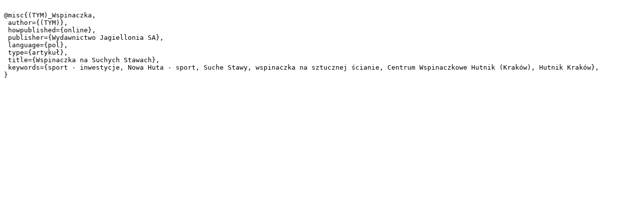

--- FILE ---
content_type: text/plain;charset=utf-8
request_url: https://cyfrowa.biblioteka.krakow.pl/dlibra/dlibra.bib?type=e&id=185
body_size: 349
content:

@misc{(TYM)_Wspinaczka,
 author={(TYM)},
 howpublished={online},
 publisher={Wydawnictwo Jagiellonia SA},
 language={pol},
 type={artykuł},
 title={Wspinaczka na Suchych Stawach},
 keywords={sport - inwestycje, Nowa Huta - sport, Suche Stawy, wspinaczka na sztucznej ścianie, Centrum Wspinaczkowe Hutnik (Kraków), Hutnik Kraków},
}
